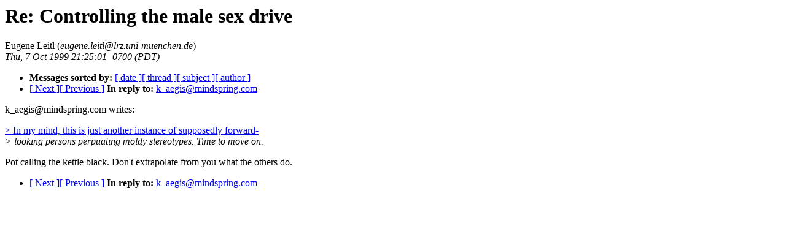

--- FILE ---
content_type: text/html; charset=utf-8
request_url: http://extropians.weidai.com/extropians.4Q99/0473.html
body_size: 749
content:
<!-- received="Thu Oct  7 22:28:25 1999 MST" -->
<!-- sent="Thu, 7 Oct 1999 21:25:01 -0700 (PDT)" -->
<!-- name="Eugene Leitl" -->
<!-- email="eugene.leitl@lrz.uni-muenchen.de" -->
<!-- subject="Re: Controlling the male sex drive" -->
<!-- id="14333.29213.510945.766431@lrz.uni-muenchen.de" -->
<!-- inreplyto="Springmail.104.939322351.0.29280000@www.springmail.com" -->
<!-- version=1.10, linesinbody=8 -->
<html><head><title>extropians: Re: Controlling the male sex drive</title>
<meta name=author content="Eugene Leitl">
<link rel=author rev=made href="mailto:eugene.leitl@lrz.uni-muenchen.de" title ="Eugene Leitl">
</head><body>
<h1>Re: Controlling the male sex drive</h1>
Eugene Leitl (<i>eugene.leitl@lrz.uni-muenchen.de</i>)<br>
<i>Thu, 7 Oct 1999 21:25:01 -0700 (PDT)</i>
<p>
<ul>
<li> <b>Messages sorted by:</b> <a href="date.html#473">[ date ]</a><a href="index.html#473">[ thread ]</a><a href="subject.html#473">[ subject ]</a><a href="author.html#473">[ author ]</a>
<!-- next="start" -->
<li><a href="0474.html">[ Next ]</a><a href="0472.html">[ Previous ]</a>
<b>In reply to:</b> <a href="0434.html">k_aegis@mindspring.com</a>
<!-- nextthread="start" -->
</ul>
<!-- body="start" -->

<p>
k_aegis@mindspring.com writes:

<p>
<a href="0434.html#0473qlink1"> &gt; In my mind, this is just another instance of supposedly forward-</a><br>
<i> &gt; looking persons perpuating moldy stereotypes.  Time to move on.</i><br>

<p>
Pot calling the kettle black. Don't extrapolate from you what the
others do.
<!-- body="end" -->
<p>
<ul>
<!-- next="start" -->
<li><a href="0474.html">[ Next ]</a><a href="0472.html">[ Previous ]</a>
<b>In reply to:</b> <a href="0434.html">k_aegis@mindspring.com</a>
<!-- nextthread="start" -->
</ul>
</body></html>
